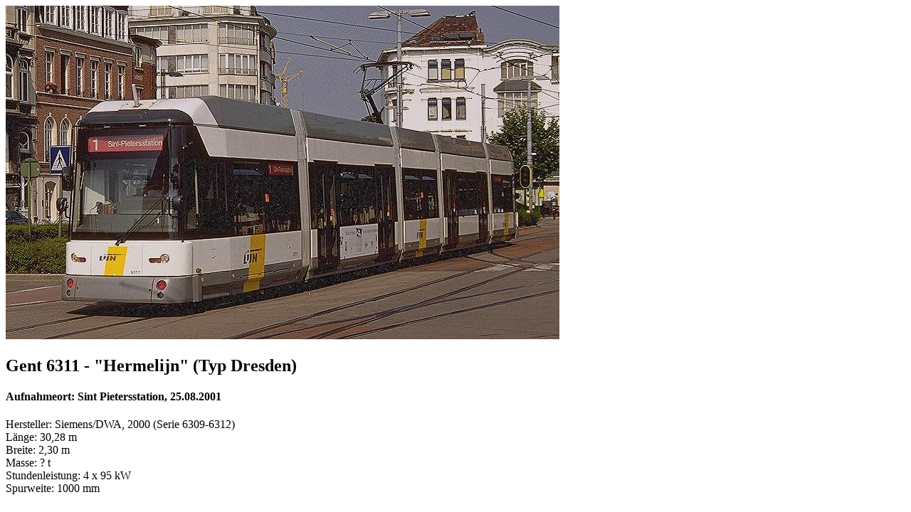

--- FILE ---
content_type: text/html
request_url: http://www.tramwaypics.de/pages/Gent6311.html
body_size: 529
content:
<!doctype html public "-//W3C//DTD HTML 4.0 //EN">
<html>
<head>
<title>Gent 6311</title>
<meta name="description" content="Foto eines Niederflurwagens aus Gent">
<meta name="author" content="HJH">
<meta name="keywords" content="Gent Stra&szlig;enbahn Foto tramway Niederflur">
<meta name="generator" content="Ulli Meybohms HTML EDITOR">
</head>
<body text="#000000" bgcolor="#FFFFFF" link="#FF0000" alink="#FF0000" vlink="#FF0000">
<img src="../fotos/Gent_6311.jpg" width="778" height="469" border="0" alt="">

<h2>Gent 6311 - "Hermelijn" (Typ Dresden)</h2>
<h4>Aufnahmeort: Sint Pietersstation, 25.08.2001</h4>

<p>Hersteller: Siemens/DWA, 2000 (Serie 6309-6312)<br>
L&auml;nge: 30,28 m<br>
Breite: 2,30 m<br>
Masse: ? t<br>
Stundenleistung: 4 x 95 kW<br>
Spurweite: 1000 mm</p>
</body>
</html>